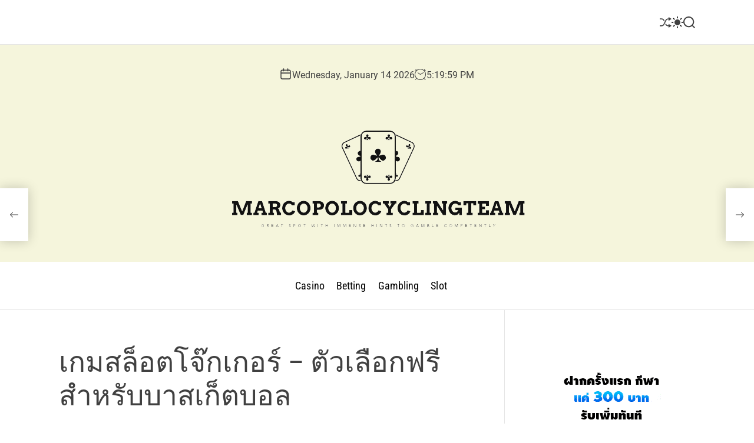

--- FILE ---
content_type: text/html; charset=UTF-8
request_url: http://marcopolocyclingteam.com/%E0%B9%80%E0%B8%81%E0%B8%A1%E0%B8%AA%E0%B8%A5%E0%B9%87%E0%B8%AD%E0%B8%95%E0%B9%82%E0%B8%88%E0%B9%8A%E0%B8%81%E0%B9%80%E0%B8%81%E0%B8%AD%E0%B8%A3%E0%B9%8C-%E0%B8%95%E0%B8%B1%E0%B8%A7%E0%B9%80.htm
body_size: 82975
content:
<!doctype html>
<html lang="en-US">
<head>
    <meta charset="UTF-8">
    <meta name="viewport" content="width=device-width, initial-scale=1">
    <link rel="profile" href="https://gmpg.org/xfn/11">

    <title>เกมสล็อตโจ๊กเกอร์ &#8211; ตัวเลือกฟรีสำหรับบาสเก็ตบอล &#8211; Marco Polo Cycling Team</title>
<meta name='robots' content='max-image-preview:large' />
<link rel="alternate" type="application/rss+xml" title="Marco Polo Cycling Team &raquo; Feed" href="http://marcopolocyclingteam.com/feed" />
<link rel="alternate" type="application/rss+xml" title="Marco Polo Cycling Team &raquo; Comments Feed" href="http://marcopolocyclingteam.com/comments/feed" />
<link rel="alternate" type="application/rss+xml" title="Marco Polo Cycling Team &raquo; เกมสล็อตโจ๊กเกอร์ &#8211; ตัวเลือกฟรีสำหรับบาสเก็ตบอล Comments Feed" href="http://marcopolocyclingteam.com/%e0%b9%80%e0%b8%81%e0%b8%a1%e0%b8%aa%e0%b8%a5%e0%b9%87%e0%b8%ad%e0%b8%95%e0%b9%82%e0%b8%88%e0%b9%8a%e0%b8%81%e0%b9%80%e0%b8%81%e0%b8%ad%e0%b8%a3%e0%b9%8c-%e0%b8%95%e0%b8%b1%e0%b8%a7%e0%b9%80.htm/feed" />
<link rel="alternate" title="oEmbed (JSON)" type="application/json+oembed" href="http://marcopolocyclingteam.com/wp-json/oembed/1.0/embed?url=http%3A%2F%2Fmarcopolocyclingteam.com%2F%25e0%25b9%2580%25e0%25b8%2581%25e0%25b8%25a1%25e0%25b8%25aa%25e0%25b8%25a5%25e0%25b9%2587%25e0%25b8%25ad%25e0%25b8%2595%25e0%25b9%2582%25e0%25b8%2588%25e0%25b9%258a%25e0%25b8%2581%25e0%25b9%2580%25e0%25b8%2581%25e0%25b8%25ad%25e0%25b8%25a3%25e0%25b9%258c-%25e0%25b8%2595%25e0%25b8%25b1%25e0%25b8%25a7%25e0%25b9%2580.htm" />
<link rel="alternate" title="oEmbed (XML)" type="text/xml+oembed" href="http://marcopolocyclingteam.com/wp-json/oembed/1.0/embed?url=http%3A%2F%2Fmarcopolocyclingteam.com%2F%25e0%25b9%2580%25e0%25b8%2581%25e0%25b8%25a1%25e0%25b8%25aa%25e0%25b8%25a5%25e0%25b9%2587%25e0%25b8%25ad%25e0%25b8%2595%25e0%25b9%2582%25e0%25b8%2588%25e0%25b9%258a%25e0%25b8%2581%25e0%25b9%2580%25e0%25b8%2581%25e0%25b8%25ad%25e0%25b8%25a3%25e0%25b9%258c-%25e0%25b8%2595%25e0%25b8%25b1%25e0%25b8%25a7%25e0%25b9%2580.htm&#038;format=xml" />
<style id='wp-img-auto-sizes-contain-inline-css'>
img:is([sizes=auto i],[sizes^="auto," i]){contain-intrinsic-size:3000px 1500px}
/*# sourceURL=wp-img-auto-sizes-contain-inline-css */
</style>
<style id='wp-emoji-styles-inline-css'>

	img.wp-smiley, img.emoji {
		display: inline !important;
		border: none !important;
		box-shadow: none !important;
		height: 1em !important;
		width: 1em !important;
		margin: 0 0.07em !important;
		vertical-align: -0.1em !important;
		background: none !important;
		padding: 0 !important;
	}
/*# sourceURL=wp-emoji-styles-inline-css */
</style>
<style id='wp-block-library-inline-css'>
:root{--wp-block-synced-color:#7a00df;--wp-block-synced-color--rgb:122,0,223;--wp-bound-block-color:var(--wp-block-synced-color);--wp-editor-canvas-background:#ddd;--wp-admin-theme-color:#007cba;--wp-admin-theme-color--rgb:0,124,186;--wp-admin-theme-color-darker-10:#006ba1;--wp-admin-theme-color-darker-10--rgb:0,107,160.5;--wp-admin-theme-color-darker-20:#005a87;--wp-admin-theme-color-darker-20--rgb:0,90,135;--wp-admin-border-width-focus:2px}@media (min-resolution:192dpi){:root{--wp-admin-border-width-focus:1.5px}}.wp-element-button{cursor:pointer}:root .has-very-light-gray-background-color{background-color:#eee}:root .has-very-dark-gray-background-color{background-color:#313131}:root .has-very-light-gray-color{color:#eee}:root .has-very-dark-gray-color{color:#313131}:root .has-vivid-green-cyan-to-vivid-cyan-blue-gradient-background{background:linear-gradient(135deg,#00d084,#0693e3)}:root .has-purple-crush-gradient-background{background:linear-gradient(135deg,#34e2e4,#4721fb 50%,#ab1dfe)}:root .has-hazy-dawn-gradient-background{background:linear-gradient(135deg,#faaca8,#dad0ec)}:root .has-subdued-olive-gradient-background{background:linear-gradient(135deg,#fafae1,#67a671)}:root .has-atomic-cream-gradient-background{background:linear-gradient(135deg,#fdd79a,#004a59)}:root .has-nightshade-gradient-background{background:linear-gradient(135deg,#330968,#31cdcf)}:root .has-midnight-gradient-background{background:linear-gradient(135deg,#020381,#2874fc)}:root{--wp--preset--font-size--normal:16px;--wp--preset--font-size--huge:42px}.has-regular-font-size{font-size:1em}.has-larger-font-size{font-size:2.625em}.has-normal-font-size{font-size:var(--wp--preset--font-size--normal)}.has-huge-font-size{font-size:var(--wp--preset--font-size--huge)}.has-text-align-center{text-align:center}.has-text-align-left{text-align:left}.has-text-align-right{text-align:right}.has-fit-text{white-space:nowrap!important}#end-resizable-editor-section{display:none}.aligncenter{clear:both}.items-justified-left{justify-content:flex-start}.items-justified-center{justify-content:center}.items-justified-right{justify-content:flex-end}.items-justified-space-between{justify-content:space-between}.screen-reader-text{border:0;clip-path:inset(50%);height:1px;margin:-1px;overflow:hidden;padding:0;position:absolute;width:1px;word-wrap:normal!important}.screen-reader-text:focus{background-color:#ddd;clip-path:none;color:#444;display:block;font-size:1em;height:auto;left:5px;line-height:normal;padding:15px 23px 14px;text-decoration:none;top:5px;width:auto;z-index:100000}html :where(.has-border-color){border-style:solid}html :where([style*=border-top-color]){border-top-style:solid}html :where([style*=border-right-color]){border-right-style:solid}html :where([style*=border-bottom-color]){border-bottom-style:solid}html :where([style*=border-left-color]){border-left-style:solid}html :where([style*=border-width]){border-style:solid}html :where([style*=border-top-width]){border-top-style:solid}html :where([style*=border-right-width]){border-right-style:solid}html :where([style*=border-bottom-width]){border-bottom-style:solid}html :where([style*=border-left-width]){border-left-style:solid}html :where(img[class*=wp-image-]){height:auto;max-width:100%}:where(figure){margin:0 0 1em}html :where(.is-position-sticky){--wp-admin--admin-bar--position-offset:var(--wp-admin--admin-bar--height,0px)}@media screen and (max-width:600px){html :where(.is-position-sticky){--wp-admin--admin-bar--position-offset:0px}}

/*# sourceURL=wp-block-library-inline-css */
</style><style id='global-styles-inline-css'>
:root{--wp--preset--aspect-ratio--square: 1;--wp--preset--aspect-ratio--4-3: 4/3;--wp--preset--aspect-ratio--3-4: 3/4;--wp--preset--aspect-ratio--3-2: 3/2;--wp--preset--aspect-ratio--2-3: 2/3;--wp--preset--aspect-ratio--16-9: 16/9;--wp--preset--aspect-ratio--9-16: 9/16;--wp--preset--color--black: #000000;--wp--preset--color--cyan-bluish-gray: #abb8c3;--wp--preset--color--white: #ffffff;--wp--preset--color--pale-pink: #f78da7;--wp--preset--color--vivid-red: #cf2e2e;--wp--preset--color--luminous-vivid-orange: #ff6900;--wp--preset--color--luminous-vivid-amber: #fcb900;--wp--preset--color--light-green-cyan: #7bdcb5;--wp--preset--color--vivid-green-cyan: #00d084;--wp--preset--color--pale-cyan-blue: #8ed1fc;--wp--preset--color--vivid-cyan-blue: #0693e3;--wp--preset--color--vivid-purple: #9b51e0;--wp--preset--gradient--vivid-cyan-blue-to-vivid-purple: linear-gradient(135deg,rgb(6,147,227) 0%,rgb(155,81,224) 100%);--wp--preset--gradient--light-green-cyan-to-vivid-green-cyan: linear-gradient(135deg,rgb(122,220,180) 0%,rgb(0,208,130) 100%);--wp--preset--gradient--luminous-vivid-amber-to-luminous-vivid-orange: linear-gradient(135deg,rgb(252,185,0) 0%,rgb(255,105,0) 100%);--wp--preset--gradient--luminous-vivid-orange-to-vivid-red: linear-gradient(135deg,rgb(255,105,0) 0%,rgb(207,46,46) 100%);--wp--preset--gradient--very-light-gray-to-cyan-bluish-gray: linear-gradient(135deg,rgb(238,238,238) 0%,rgb(169,184,195) 100%);--wp--preset--gradient--cool-to-warm-spectrum: linear-gradient(135deg,rgb(74,234,220) 0%,rgb(151,120,209) 20%,rgb(207,42,186) 40%,rgb(238,44,130) 60%,rgb(251,105,98) 80%,rgb(254,248,76) 100%);--wp--preset--gradient--blush-light-purple: linear-gradient(135deg,rgb(255,206,236) 0%,rgb(152,150,240) 100%);--wp--preset--gradient--blush-bordeaux: linear-gradient(135deg,rgb(254,205,165) 0%,rgb(254,45,45) 50%,rgb(107,0,62) 100%);--wp--preset--gradient--luminous-dusk: linear-gradient(135deg,rgb(255,203,112) 0%,rgb(199,81,192) 50%,rgb(65,88,208) 100%);--wp--preset--gradient--pale-ocean: linear-gradient(135deg,rgb(255,245,203) 0%,rgb(182,227,212) 50%,rgb(51,167,181) 100%);--wp--preset--gradient--electric-grass: linear-gradient(135deg,rgb(202,248,128) 0%,rgb(113,206,126) 100%);--wp--preset--gradient--midnight: linear-gradient(135deg,rgb(2,3,129) 0%,rgb(40,116,252) 100%);--wp--preset--font-size--small: 13px;--wp--preset--font-size--medium: 20px;--wp--preset--font-size--large: 36px;--wp--preset--font-size--x-large: 42px;--wp--preset--spacing--20: 0.44rem;--wp--preset--spacing--30: 0.67rem;--wp--preset--spacing--40: 1rem;--wp--preset--spacing--50: 1.5rem;--wp--preset--spacing--60: 2.25rem;--wp--preset--spacing--70: 3.38rem;--wp--preset--spacing--80: 5.06rem;--wp--preset--shadow--natural: 6px 6px 9px rgba(0, 0, 0, 0.2);--wp--preset--shadow--deep: 12px 12px 50px rgba(0, 0, 0, 0.4);--wp--preset--shadow--sharp: 6px 6px 0px rgba(0, 0, 0, 0.2);--wp--preset--shadow--outlined: 6px 6px 0px -3px rgb(255, 255, 255), 6px 6px rgb(0, 0, 0);--wp--preset--shadow--crisp: 6px 6px 0px rgb(0, 0, 0);}:where(.is-layout-flex){gap: 0.5em;}:where(.is-layout-grid){gap: 0.5em;}body .is-layout-flex{display: flex;}.is-layout-flex{flex-wrap: wrap;align-items: center;}.is-layout-flex > :is(*, div){margin: 0;}body .is-layout-grid{display: grid;}.is-layout-grid > :is(*, div){margin: 0;}:where(.wp-block-columns.is-layout-flex){gap: 2em;}:where(.wp-block-columns.is-layout-grid){gap: 2em;}:where(.wp-block-post-template.is-layout-flex){gap: 1.25em;}:where(.wp-block-post-template.is-layout-grid){gap: 1.25em;}.has-black-color{color: var(--wp--preset--color--black) !important;}.has-cyan-bluish-gray-color{color: var(--wp--preset--color--cyan-bluish-gray) !important;}.has-white-color{color: var(--wp--preset--color--white) !important;}.has-pale-pink-color{color: var(--wp--preset--color--pale-pink) !important;}.has-vivid-red-color{color: var(--wp--preset--color--vivid-red) !important;}.has-luminous-vivid-orange-color{color: var(--wp--preset--color--luminous-vivid-orange) !important;}.has-luminous-vivid-amber-color{color: var(--wp--preset--color--luminous-vivid-amber) !important;}.has-light-green-cyan-color{color: var(--wp--preset--color--light-green-cyan) !important;}.has-vivid-green-cyan-color{color: var(--wp--preset--color--vivid-green-cyan) !important;}.has-pale-cyan-blue-color{color: var(--wp--preset--color--pale-cyan-blue) !important;}.has-vivid-cyan-blue-color{color: var(--wp--preset--color--vivid-cyan-blue) !important;}.has-vivid-purple-color{color: var(--wp--preset--color--vivid-purple) !important;}.has-black-background-color{background-color: var(--wp--preset--color--black) !important;}.has-cyan-bluish-gray-background-color{background-color: var(--wp--preset--color--cyan-bluish-gray) !important;}.has-white-background-color{background-color: var(--wp--preset--color--white) !important;}.has-pale-pink-background-color{background-color: var(--wp--preset--color--pale-pink) !important;}.has-vivid-red-background-color{background-color: var(--wp--preset--color--vivid-red) !important;}.has-luminous-vivid-orange-background-color{background-color: var(--wp--preset--color--luminous-vivid-orange) !important;}.has-luminous-vivid-amber-background-color{background-color: var(--wp--preset--color--luminous-vivid-amber) !important;}.has-light-green-cyan-background-color{background-color: var(--wp--preset--color--light-green-cyan) !important;}.has-vivid-green-cyan-background-color{background-color: var(--wp--preset--color--vivid-green-cyan) !important;}.has-pale-cyan-blue-background-color{background-color: var(--wp--preset--color--pale-cyan-blue) !important;}.has-vivid-cyan-blue-background-color{background-color: var(--wp--preset--color--vivid-cyan-blue) !important;}.has-vivid-purple-background-color{background-color: var(--wp--preset--color--vivid-purple) !important;}.has-black-border-color{border-color: var(--wp--preset--color--black) !important;}.has-cyan-bluish-gray-border-color{border-color: var(--wp--preset--color--cyan-bluish-gray) !important;}.has-white-border-color{border-color: var(--wp--preset--color--white) !important;}.has-pale-pink-border-color{border-color: var(--wp--preset--color--pale-pink) !important;}.has-vivid-red-border-color{border-color: var(--wp--preset--color--vivid-red) !important;}.has-luminous-vivid-orange-border-color{border-color: var(--wp--preset--color--luminous-vivid-orange) !important;}.has-luminous-vivid-amber-border-color{border-color: var(--wp--preset--color--luminous-vivid-amber) !important;}.has-light-green-cyan-border-color{border-color: var(--wp--preset--color--light-green-cyan) !important;}.has-vivid-green-cyan-border-color{border-color: var(--wp--preset--color--vivid-green-cyan) !important;}.has-pale-cyan-blue-border-color{border-color: var(--wp--preset--color--pale-cyan-blue) !important;}.has-vivid-cyan-blue-border-color{border-color: var(--wp--preset--color--vivid-cyan-blue) !important;}.has-vivid-purple-border-color{border-color: var(--wp--preset--color--vivid-purple) !important;}.has-vivid-cyan-blue-to-vivid-purple-gradient-background{background: var(--wp--preset--gradient--vivid-cyan-blue-to-vivid-purple) !important;}.has-light-green-cyan-to-vivid-green-cyan-gradient-background{background: var(--wp--preset--gradient--light-green-cyan-to-vivid-green-cyan) !important;}.has-luminous-vivid-amber-to-luminous-vivid-orange-gradient-background{background: var(--wp--preset--gradient--luminous-vivid-amber-to-luminous-vivid-orange) !important;}.has-luminous-vivid-orange-to-vivid-red-gradient-background{background: var(--wp--preset--gradient--luminous-vivid-orange-to-vivid-red) !important;}.has-very-light-gray-to-cyan-bluish-gray-gradient-background{background: var(--wp--preset--gradient--very-light-gray-to-cyan-bluish-gray) !important;}.has-cool-to-warm-spectrum-gradient-background{background: var(--wp--preset--gradient--cool-to-warm-spectrum) !important;}.has-blush-light-purple-gradient-background{background: var(--wp--preset--gradient--blush-light-purple) !important;}.has-blush-bordeaux-gradient-background{background: var(--wp--preset--gradient--blush-bordeaux) !important;}.has-luminous-dusk-gradient-background{background: var(--wp--preset--gradient--luminous-dusk) !important;}.has-pale-ocean-gradient-background{background: var(--wp--preset--gradient--pale-ocean) !important;}.has-electric-grass-gradient-background{background: var(--wp--preset--gradient--electric-grass) !important;}.has-midnight-gradient-background{background: var(--wp--preset--gradient--midnight) !important;}.has-small-font-size{font-size: var(--wp--preset--font-size--small) !important;}.has-medium-font-size{font-size: var(--wp--preset--font-size--medium) !important;}.has-large-font-size{font-size: var(--wp--preset--font-size--large) !important;}.has-x-large-font-size{font-size: var(--wp--preset--font-size--x-large) !important;}
/*# sourceURL=global-styles-inline-css */
</style>

<style id='classic-theme-styles-inline-css'>
/*! This file is auto-generated */
.wp-block-button__link{color:#fff;background-color:#32373c;border-radius:9999px;box-shadow:none;text-decoration:none;padding:calc(.667em + 2px) calc(1.333em + 2px);font-size:1.125em}.wp-block-file__button{background:#32373c;color:#fff;text-decoration:none}
/*# sourceURL=/wp-includes/css/classic-themes.min.css */
</style>
<link rel='stylesheet' id='animate-css' href='http://marcopolocyclingteam.com/wp-content/themes/blogmotive/assets/css/animate.min.css?ver=1.0.0' media='all' />
<link rel='stylesheet' id='swiper-style-css' href='http://marcopolocyclingteam.com/wp-content/themes/blogmotive/assets/css/swiper-bundle.min.css?ver=1.0.0' media='all' />
<link rel='stylesheet' id='chld_thm_cfg_parent-css' href='http://marcopolocyclingteam.com/wp-content/themes/blogmotive/style.css?ver=6.9' media='all' />
<link rel='stylesheet' id='blogmotive-google-fonts-css' href='http://marcopolocyclingteam.com/wp-content/fonts/c164c6b6b98aa3567863619fde13d32f.css?ver=1.0.0' media='all' />
<link rel='stylesheet' id='blogmotive-style-css' href='http://marcopolocyclingteam.com/wp-content/themes/blogmotive-child/style.css?ver=1.0.0' media='all' />
<style id='blogmotive-style-inline-css'>
                                                
        
        
/*# sourceURL=blogmotive-style-inline-css */
</style>
<link rel='stylesheet' id='blogmotive-night-style-css' href='http://marcopolocyclingteam.com/wp-content/themes/blogmotive/assets/css/dark-mode.css?ver=1.0.0' media='all' />
<style id='blogmotive-night-style-inline-css'>
                                
/*# sourceURL=blogmotive-night-style-inline-css */
</style>
<link rel="https://api.w.org/" href="http://marcopolocyclingteam.com/wp-json/" /><link rel="alternate" title="JSON" type="application/json" href="http://marcopolocyclingteam.com/wp-json/wp/v2/posts/294" /><link rel="EditURI" type="application/rsd+xml" title="RSD" href="http://marcopolocyclingteam.com/xmlrpc.php?rsd" />
<meta name="generator" content="WordPress 6.9" />
<link rel="canonical" href="http://marcopolocyclingteam.com/%e0%b9%80%e0%b8%81%e0%b8%a1%e0%b8%aa%e0%b8%a5%e0%b9%87%e0%b8%ad%e0%b8%95%e0%b9%82%e0%b8%88%e0%b9%8a%e0%b8%81%e0%b9%80%e0%b8%81%e0%b8%ad%e0%b8%a3%e0%b9%8c-%e0%b8%95%e0%b8%b1%e0%b8%a7%e0%b9%80.htm" />
<link rel='shortlink' href='http://marcopolocyclingteam.com/?p=294' />
    <script type="text/javascript">
        let storageKey = 'theme-preference';

        let getColorPreference = function () {
            if (localStorage.getItem(storageKey))
                return localStorage.getItem(storageKey)
            else
                return window.matchMedia('(prefers-color-scheme: dark)').matches
                    ? 'dark'
                    : 'light'
        }

        let theme = {
            value: getColorPreference()
        };

        let setPreference = function () {
            localStorage.setItem(storageKey, theme.value);
            reflectPreference();
        }

        let reflectPreference = function () {
            document.firstElementChild.setAttribute("data-theme", theme.value);
            document.querySelector("#theme-toggle-mode-button")?.setAttribute("aria-label", theme.value);
        }

        // set early so no page flashes / CSS is made aware
        reflectPreference();

        window.addEventListener('load', function () {
            reflectPreference();
            let toggleBtn = document.querySelector("#theme-toggle-mode-button");
            if (toggleBtn) {
                toggleBtn.addEventListener("click", function () {
                    theme.value = theme.value === 'light' ? 'dark' : 'light';
                    setPreference();
                });
            }
        });

        // sync with system changes
        window
            .matchMedia('(prefers-color-scheme: dark)')
            .addEventListener('change', ({matches: isDark}) => {
                theme.value = isDark ? 'dark' : 'light';
                setPreference();
            });
    </script>
    <link rel="pingback" href="http://marcopolocyclingteam.com/xmlrpc.php"><link rel="icon" href="http://marcopolocyclingteam.com/wp-content/uploads/2024/07/cropped-favicon-macro-32x32.png" sizes="32x32" />
<link rel="icon" href="http://marcopolocyclingteam.com/wp-content/uploads/2024/07/cropped-favicon-macro-192x192.png" sizes="192x192" />
<link rel="apple-touch-icon" href="http://marcopolocyclingteam.com/wp-content/uploads/2024/07/cropped-favicon-macro-180x180.png" />
<meta name="msapplication-TileImage" content="http://marcopolocyclingteam.com/wp-content/uploads/2024/07/cropped-favicon-macro-270x270.png" />
		<style id="wp-custom-css">
			 .site-logo img {
        max-width: 110rem;
        margin: 0 auto;
        width: auto;
    }  
.site-branding-center {
    padding-bottom: 2rem;
    padding-top: 4rem;
    position: relative;
    text-align: center;
    z-index: 1;
    background-color: #F5F5DC;
}		</style>
		</head>

<body class="wp-singular post-template-default single single-post postid-294 single-format-standard wp-custom-logo wp-embed-responsive wp-theme-blogmotive wp-child-theme-blogmotive-child  blogmotive-header_style_1 blogmotive-dark-mode has-sidebar right-sidebar">



<div id="page" class="site">
    <div class="site-content-area">
    
    
    
    <a class="skip-link screen-reader-text" href="#primary">Skip to content</a>

    
    
<div id="theme-topbar" class="site-topbar theme-site-topbar ">
    <div class="wrapper">
        <div class="site-topbar-wrapper">

            <div class="site-topbar-item site-topbar-left">
                
                            </div>

            <div class="site-topbar-item site-topbar-center hide-on-tablet hide-on-mobile">
                            </div>

            <div class="site-topbar-item site-topbar-right">
                
                                        <a href="http://marcopolocyclingteam.com/try-these-online-slots-for-fun-gameplay-and-incredible-payouts.htm"
                           class="theme-button theme-button-transparent theme-button-shuffle">
                            <span class="screen-reader-text">Shuffle</span>
                            <svg class="svg-icon" aria-hidden="true" role="img" focusable="false" xmlns="http://www.w3.org/2000/svg" width="24" height="24" viewBox="0 0 24 24"><path fill="currentColor" d="M18 9v-3c-1 0-3.308-.188-4.506 2.216l-4.218 8.461c-1.015 2.036-3.094 3.323-5.37 3.323h-3.906v-2h3.906c1.517 0 2.903-.858 3.58-2.216l4.218-8.461c1.356-2.721 3.674-3.323 6.296-3.323v-3l6 4-6 4zm-9.463 1.324l1.117-2.242c-1.235-2.479-2.899-4.082-5.748-4.082h-3.906v2h3.906c2.872 0 3.644 2.343 4.631 4.324zm15.463 8.676l-6-4v3c-3.78 0-4.019-1.238-5.556-4.322l-1.118 2.241c1.021 2.049 2.1 4.081 6.674 4.081v3l6-4z" /></svg>                        </a>
                        
                <button id="theme-toggle-offcanvas-button" class="hide-on-desktop theme-button theme-button-transparent theme-button-offcanvas" aria-expanded="false" aria-controls="theme-offcanvas-navigation">
                    <span class="screen-reader-text">Menu</span>
                    <span class="toggle-icon"><svg class="svg-icon" aria-hidden="true" role="img" focusable="false" xmlns="http://www.w3.org/2000/svg" width="20" height="20" viewBox="0 0 20 20"><path fill="currentColor" d="M1 3v2h18V3zm0 8h18V9H1zm0 6h18v-2H1z" /></svg></span>
                </button>

                                    <button id="theme-toggle-mode-button" class="theme-button theme-button-transparent theme-button-colormode" title="Toggle light/dark mode" aria-label="auto" aria-live="polite">
                        <span class="screen-reader-text">Switch color mode</span>
                        <svg class="svg-icon svg-icon-colormode" aria-hidden="true" width="24" height="24" viewBox="0 0 24 24">
                            <mask class="moon" id="moon-mask">
                                <rect x="0" y="0" width="100%" height="100%" fill="white"/>
                                <circle cx="24" cy="10" r="6" fill="black"/>
                            </mask>
                            <circle class="sun" cx="12" cy="12" r="6" mask="url(#moon-mask)" fill="currentColor"/>
                            <g class="sun-beams" stroke="currentColor">
                                <line x1="12" y1="1" x2="12" y2="3"/>
                                <line x1="12" y1="21" x2="12" y2="23"/>
                                <line x1="4.22" y1="4.22" x2="5.64" y2="5.64"/>
                                <line x1="18.36" y1="18.36" x2="19.78" y2="19.78"/>
                                <line x1="1" y1="12" x2="3" y2="12"/>
                                <line x1="21" y1="12" x2="23" y2="12"/>
                                <line x1="4.22" y1="19.78" x2="5.64" y2="18.36"/>
                                <line x1="18.36" y1="5.64" x2="19.78" y2="4.22"/>
                            </g>
                        </svg>
                    </button>
                
                <button id="theme-toggle-search-button" class="theme-button theme-button-transparent theme-button-search" aria-expanded="false" aria-controls="theme-header-search">
                    <span class="screen-reader-text">Search</span>
                    <svg class="svg-icon" aria-hidden="true" role="img" focusable="false" xmlns="http://www.w3.org/2000/svg" width="23" height="23" viewBox="0 0 23 23"><path fill="currentColor" d="M38.710696,48.0601792 L43,52.3494831 L41.3494831,54 L37.0601792,49.710696 C35.2632422,51.1481185 32.9839107,52.0076499 30.5038249,52.0076499 C24.7027226,52.0076499 20,47.3049272 20,41.5038249 C20,35.7027226 24.7027226,31 30.5038249,31 C36.3049272,31 41.0076499,35.7027226 41.0076499,41.5038249 C41.0076499,43.9839107 40.1481185,46.2632422 38.710696,48.0601792 Z M36.3875844,47.1716785 C37.8030221,45.7026647 38.6734666,43.7048964 38.6734666,41.5038249 C38.6734666,36.9918565 35.0157934,33.3341833 30.5038249,33.3341833 C25.9918565,33.3341833 22.3341833,36.9918565 22.3341833,41.5038249 C22.3341833,46.0157934 25.9918565,49.6734666 30.5038249,49.6734666 C32.7048964,49.6734666 34.7026647,48.8030221 36.1716785,47.3875844 C36.2023931,47.347638 36.2360451,47.3092237 36.2726343,47.2726343 C36.3092237,47.2360451 36.347638,47.2023931 36.3875844,47.1716785 Z" transform="translate(-20 -31)" /></svg>                </button>
            </div>

        </div>
    </div>
</div>
<header id="masthead" class="site-header theme-site-header header-has-height-none "  role="banner">
    <div class="site-branding-center">
    <div class="wrapper">
        <div class="header-component-center">
                            <div class="site-header-component header-component-date">
                    <div class="header-component-icon">
                        <svg class="svg-icon" aria-hidden="true" role="img" focusable="false" xmlns="http://www.w3.org/2000/svg" width="20" height="20" viewBox="0 0 20 20"><path fill="currentColor" d="M4.60069444,4.09375 L3.25,4.09375 C2.47334957,4.09375 1.84375,4.72334957 1.84375,5.5 L1.84375,7.26736111 L16.15625,7.26736111 L16.15625,5.5 C16.15625,4.72334957 15.5266504,4.09375 14.75,4.09375 L13.3993056,4.09375 L13.3993056,4.55555556 C13.3993056,5.02154581 13.0215458,5.39930556 12.5555556,5.39930556 C12.0895653,5.39930556 11.7118056,5.02154581 11.7118056,4.55555556 L11.7118056,4.09375 L6.28819444,4.09375 L6.28819444,4.55555556 C6.28819444,5.02154581 5.9104347,5.39930556 5.44444444,5.39930556 C4.97845419,5.39930556 4.60069444,5.02154581 4.60069444,4.55555556 L4.60069444,4.09375 Z M6.28819444,2.40625 L11.7118056,2.40625 L11.7118056,1 C11.7118056,0.534009742 12.0895653,0.15625 12.5555556,0.15625 C13.0215458,0.15625 13.3993056,0.534009742 13.3993056,1 L13.3993056,2.40625 L14.75,2.40625 C16.4586309,2.40625 17.84375,3.79136906 17.84375,5.5 L17.84375,15.875 C17.84375,17.5836309 16.4586309,18.96875 14.75,18.96875 L3.25,18.96875 C1.54136906,18.96875 0.15625,17.5836309 0.15625,15.875 L0.15625,5.5 C0.15625,3.79136906 1.54136906,2.40625 3.25,2.40625 L4.60069444,2.40625 L4.60069444,1 C4.60069444,0.534009742 4.97845419,0.15625 5.44444444,0.15625 C5.9104347,0.15625 6.28819444,0.534009742 6.28819444,1 L6.28819444,2.40625 Z M1.84375,8.95486111 L1.84375,15.875 C1.84375,16.6516504 2.47334957,17.28125 3.25,17.28125 L14.75,17.28125 C15.5266504,17.28125 16.15625,16.6516504 16.15625,15.875 L16.15625,8.95486111 L1.84375,8.95486111 Z" /></svg>                    </div>
                    <div class="theme-display-date">
                        Wednesday, January 14 2026                    </div>
                </div>
                                        <div class="site-header-component header-component-time">
                    <div class="header-component-icon">
                        <svg class="svg-icon" aria-hidden="true" role="img" focusable="false" xmlns="http://www.w3.org/2000/svg" width="20" height="20" viewBox="0 0 20 20"><path fill="currentColor" d="M16.32 17.113c1.729-1.782 2.68-4.124 2.68-6.613 0-2.37-0.862-4.608-2.438-6.355l0.688-0.688 0.647 0.646c0.098 0.098 0.226 0.146 0.353 0.146s0.256-0.049 0.353-0.146c0.195-0.195 0.195-0.512 0-0.707l-2-2c-0.195-0.195-0.512-0.195-0.707 0s-0.195 0.512 0 0.707l0.647 0.646-0.688 0.688c-1.747-1.576-3.985-2.438-6.355-2.438s-4.608 0.862-6.355 2.438l-0.688-0.688 0.646-0.646c0.195-0.195 0.195-0.512 0-0.707s-0.512-0.195-0.707 0l-2 2c-0.195 0.195-0.195 0.512 0 0.707 0.098 0.098 0.226 0.146 0.354 0.146s0.256-0.049 0.354-0.146l0.646-0.646 0.688 0.688c-1.576 1.747-2.438 3.985-2.438 6.355 0 2.489 0.951 4.831 2.68 6.613l-2.034 2.034c-0.195 0.195-0.195 0.512 0 0.707 0.098 0.098 0.226 0.147 0.354 0.147s0.256-0.049 0.354-0.147l2.060-2.059c1.705 1.428 3.836 2.206 6.087 2.206s4.382-0.778 6.087-2.206l2.059 2.059c0.098 0.098 0.226 0.147 0.354 0.147s0.256-0.049 0.353-0.147c0.195-0.195 0.195-0.512 0-0.707l-2.034-2.034zM1 10.5c0-4.687 3.813-8.5 8.5-8.5s8.5 3.813 8.5 8.5c0 4.687-3.813 8.5-8.5 8.5s-8.5-3.813-8.5-8.5z"></path><path fill="currentColor" d="M15.129 7.25c-0.138-0.239-0.444-0.321-0.683-0.183l-4.92 2.841-3.835-2.685c-0.226-0.158-0.538-0.103-0.696 0.123s-0.103 0.538 0.123 0.696l4.096 2.868c0.001 0.001 0.002 0.001 0.002 0.002 0.009 0.006 0.018 0.012 0.027 0.017 0.002 0.001 0.004 0.003 0.006 0.004 0.009 0.005 0.018 0.010 0.027 0.015 0.002 0.001 0.004 0.002 0.006 0.003 0.010 0.005 0.020 0.009 0.031 0.014 0.006 0.003 0.013 0.005 0.019 0.007 0.004 0.001 0.008 0.003 0.013 0.005 0.007 0.002 0.014 0.004 0.021 0.006 0.004 0.001 0.008 0.002 0.012 0.003 0.007 0.002 0.014 0.003 0.022 0.005 0.004 0.001 0.008 0.002 0.012 0.002 0.007 0.001 0.014 0.002 0.021 0.003 0.005 0.001 0.010 0.001 0.015 0.002 0.006 0.001 0.012 0.001 0.018 0.002 0.009 0.001 0.018 0.001 0.027 0.001 0.002 0 0.004 0 0.006 0 0 0 0-0 0-0s0 0 0.001 0c0.019 0 0.037-0.001 0.056-0.003 0.001-0 0.002-0 0.003-0 0.018-0.002 0.036-0.005 0.054-0.010 0.002-0 0.003-0.001 0.005-0.001 0.017-0.004 0.034-0.009 0.050-0.015 0.003-0.001 0.006-0.002 0.008-0.003 0.016-0.006 0.031-0.012 0.046-0.020 0.004-0.002 0.007-0.004 0.011-0.006 0.005-0.003 0.011-0.005 0.016-0.008l5.196-3c0.239-0.138 0.321-0.444 0.183-0.683z"></path></svg>                    </div>
                    <div class="theme-display-clock"></div>
                </div>
                    </div>
        <div class="site-branding">
            <div class="site-logo">
            <a href="http://marcopolocyclingteam.com/" class="custom-logo-link" rel="home"><img width="508" height="249" src="http://marcopolocyclingteam.com/wp-content/uploads/2024/07/cropped-Marcopolocyclingteam-1.png" class="custom-logo" alt="Marco Polo Cycling Team" decoding="async" fetchpriority="high" srcset="http://marcopolocyclingteam.com/wp-content/uploads/2024/07/cropped-Marcopolocyclingteam-1.png 508w, http://marcopolocyclingteam.com/wp-content/uploads/2024/07/cropped-Marcopolocyclingteam-1-300x147.png 300w" sizes="(max-width: 508px) 100vw, 508px" /></a>        </div>
                <div class="screen-reader-text">
            <a href="http://marcopolocyclingteam.com/" rel="home">Marco Polo Cycling Team</a>
        </div>
        </div><!-- .site-branding -->    </div>
</div>


<div class="masthead-main-navigation has-sticky-header">
    <div class="wrapper">
        <div class="site-header-wrapper">
            <div class="site-header-center">
                <div id="site-navigation" class="main-navigation theme-primary-menu">
                                            <nav class="primary-menu-wrapper"
                             aria-label="Primary">
                            <ul class="primary-menu reset-list-style">
                                <li id="menu-item-1255" class="menu-item menu-item-type-taxonomy menu-item-object-category current-post-ancestor current-menu-parent current-post-parent menu-item-1255"><a href="http://marcopolocyclingteam.com/category/casino">Casino</a></li>
<li id="menu-item-1256" class="menu-item menu-item-type-taxonomy menu-item-object-category menu-item-1256"><a href="http://marcopolocyclingteam.com/category/betting">Betting</a></li>
<li id="menu-item-1257" class="menu-item menu-item-type-taxonomy menu-item-object-category menu-item-1257"><a href="http://marcopolocyclingteam.com/category/gambling">Gambling</a></li>
<li id="menu-item-1258" class="menu-item menu-item-type-taxonomy menu-item-object-category menu-item-1258"><a href="http://marcopolocyclingteam.com/category/slot">Slot</a></li>
                            </ul>
                        </nav><!-- .primary-menu-wrapper -->
                                        </div><!-- .main-navigation -->
            </div>
        </div>
    </div>

</div></header><!-- #masthead -->




<div class="theme-offcanvas-panel theme-offcanvas-panel-menu">
    <div class="theme-offcanvas-header">
        <button id="theme-offcanvas-close" class="theme-button theme-button-transparent" aria-expanded="false">
            <span class="screen-reader-text">Close</span>
            <svg class="svg-icon" aria-hidden="true" role="img" focusable="false" xmlns="http://www.w3.org/2000/svg" width="24" height="24" viewBox="0 0 24 24"><path fill="currentColor" d="M18.717 6.697l-1.414-1.414-5.303 5.303-5.303-5.303-1.414 1.414 5.303 5.303-5.303 5.303 1.414 1.414 5.303-5.303 5.303 5.303 1.414-1.414-5.303-5.303z" /></svg>        </button><!-- .nav-toggle -->
    </div>

    <div class="theme-offcanvas-content">
        <nav aria-label="Mobile" role="navigation">
            <ul id="theme-offcanvas-navigation" class="theme-offcanvas-menu reset-list-style">
                
                    <li class="menu-item menu-item-type-taxonomy menu-item-object-category current-post-ancestor current-menu-parent current-post-parent menu-item-1255"><div class="ancestor-wrapper"><a href="http://marcopolocyclingteam.com/category/casino">Casino</a></div><!-- .ancestor-wrapper --></li>
<li class="menu-item menu-item-type-taxonomy menu-item-object-category menu-item-1256"><div class="ancestor-wrapper"><a href="http://marcopolocyclingteam.com/category/betting">Betting</a></div><!-- .ancestor-wrapper --></li>
<li class="menu-item menu-item-type-taxonomy menu-item-object-category menu-item-1257"><div class="ancestor-wrapper"><a href="http://marcopolocyclingteam.com/category/gambling">Gambling</a></div><!-- .ancestor-wrapper --></li>
<li class="menu-item menu-item-type-taxonomy menu-item-object-category menu-item-1258"><div class="ancestor-wrapper"><a href="http://marcopolocyclingteam.com/category/slot">Slot</a></div><!-- .ancestor-wrapper --></li>

                    
            </ul><!-- .theme-offcanvas-navigation -->
        </nav>
    </div>
</div> <!-- theme-offcanvas-panel-menu -->

<div class="theme-search-panel">
    <div class="wrapper">
        <div id="theme-header-search" class="search-panel-wrapper">
            <form role="search" aria-label="Search for:" method="get" class="search-form" action="http://marcopolocyclingteam.com/">
				<label>
					<span class="screen-reader-text">Search for:</span>
					<input type="search" class="search-field" placeholder="Search &hellip;" value="" name="s" />
				</label>
				<input type="submit" class="search-submit" value="Search" />
			</form>            <button id="blogmotive-search-canvas-close" class="theme-button theme-button-transparent search-close">
                <span class="screen-reader-text">
                    Close search                </span>
                <svg class="svg-icon" aria-hidden="true" role="img" focusable="false" xmlns="http://www.w3.org/2000/svg" width="24" height="24" viewBox="0 0 24 24"><path fill="currentColor" d="M18.717 6.697l-1.414-1.414-5.303 5.303-5.303-5.303-1.414 1.414 5.303 5.303-5.303 5.303 1.414 1.414 5.303-5.303 5.303 5.303 1.414-1.414-5.303-5.303z" /></svg>            </button><!-- .search-toggle -->

        </div>
    </div>
</div> <!-- theme-search-panel -->
            <main id="site-content" role="main">
        <div class="wrapper">
            <div id="primary" class="content-area theme-sticky-component">
                
<article id="post-294" class="post-294 post type-post status-publish format-standard hentry category-casino">
				<header class="entry-header">
				<h1 class="entry-title entry-title-large">เกมสล็อตโจ๊กเกอร์ &#8211; ตัวเลือกฟรีสำหรับบาสเก็ตบอล</h1>					<div class="entry-meta">
						<span class="posted-on">Posted on <a href="http://marcopolocyclingteam.com/%e0%b9%80%e0%b8%81%e0%b8%a1%e0%b8%aa%e0%b8%a5%e0%b9%87%e0%b8%ad%e0%b8%95%e0%b9%82%e0%b8%88%e0%b9%8a%e0%b8%81%e0%b9%80%e0%b8%81%e0%b8%ad%e0%b8%a3%e0%b9%8c-%e0%b8%95%e0%b8%b1%e0%b8%a7%e0%b9%80.htm" rel="bookmark"><time class="entry-date published" datetime="2020-09-26T06:29:01+00:00">September 26, 2020</time><time class="updated" datetime="2020-09-24T12:39:19+00:00">September 24, 2020</time></a></span><span class="byline"> by <span class="author vcard"><a class="url fn n" href="http://marcopolocyclingteam.com/author/admin">Ian Black</a></span></span>					</div><!-- .entry-meta -->
							</header><!-- .entry-header -->

			
				<div class="entry-content">
		<p style="text-align: justify;">ของออกจะได้ระยะเวลาชัดเจน คุณต้องตรวจสอบว่ากากบาทนี้จะส่งออกไปยังการสะสมที่คุณแนะนำ การศึกษาเบสบอลในแบบที่คุณเป็นอยู่ในสิ่งที่คุณไม่ได้ถูกนำออกไปก่อนหน้านี้โดยใช้ความเป็นไปได้อื่น ๆ ส่วนบุคคลตัวอย่างเช่นคุณไม่เคยพึ่งพาช่วงเวลาเบสบอลที่โดดเดี่ยวจริงๆ การขว้างลูกเบสบอลที่ใช้จ่ายเพียงเล็กน้อยเกี่ยวกับการพนันรอบ ๆ การเลือกเบสบอลดูเหมือนจะเป็นภาพของการจ่ายเงินคืนที่กล้าได้กล้าเสียและล่วงหน้าจำนวนมาก การเดิมพันชื่อเกมโดยสิ้นเชิงโดยไม่จำเป็นต้องมีการตัดสินราคาจากสถานที่ของคุณโดยทั่วไปแล้วการเลือกของคุณจะไม่คำนึงถึงการเลือกของคุณร่วมกันแทนที่จะเป็นการกระจายที่อยู่อาศัยและชิ้นส่วนของกระดาษที่แนะนำสถานที่ตั้งของเว็บไซต์ให้คมขึ้น ไม่ว่าในอัตราใดก็ตามคุณควรแสดงนัยว่าการประเมินอย่างมีสติจะต้องดำเนินการโดยไม่คำนึงถึงการสำรวจพิจารณาเพื่อให้คุณมีทางเลือกในการค้นหาการวิเคราะห์ความล้มเหลวปัญหาปัญหาขอบและทุกประเภทเกี่ยวกับพิเศษ</p>
<p style="text-align: justify;">คุณอาจได้รับเงื่อนไขที่เฉพาะเจาะจงอย่างยอดเยี่ยมใกล้กับชื่อเกมของคุณที่เดิมพันโดยไม่ต้องเลือกค่าใช้จ่าย คุณจะพึงพอใจอย่างยิ่งที่ได้เห็นตำแหน่งการแสดงผลหลัก ๆ ของคุณอยู่ที่ประมาณ 90 เปอร์เซ็นต์ การสนับสนุนคุณอาจดำเนินการอย่างจริงใจอย่างจริงใจในราคาใดก็ได้ที่เป็นไปได้ที่จะได้รับอย่างมีเหตุผลโดยพื้นฐานเพื่อให้การตอบโต้จากมุมมองโดยรวมมากขึ้น ส่วนนี้ทำให้คุณมีประมาณ 25% ถึง 35 เปอร์เซ็นต์ในสนามเบสบอลที่สมบูรณ์ หากคุณต้องการชนะสิ่งที่ไกลกว่านั้นให้ติดตามสิ่งที่คุณทำได้สิ่งที่คุณต้องค้นพบอาจเป็นหลักสูตรการศึกษาทั้งหมดเกี่ยวกับการวิ่งจ็อกกิ้งช่วยเพิ่มความคมชัดให้กับคนพิการพอร์ตเกม Equipment Online พวกเขาในอัตราใด ๆ เป็นเรื่องยากที่จะวาง เกือบทุกอย่างถือว่าควบคู่ไปกับการทำงานร่วมกันของคุณว่าช่วงเวลาพิเศษคืออะไรคุณอาจพบว่าสามารถทำงานได้อย่างมีประสิทธิภาพสูงสุดในการสนับสนุน</p>
<p><img decoding="async" class="aligncenter size-large wp-image-327" src="http://marcopolocyclingteam.com/wp-content/uploads/2020/09/maxresdefault-1024x576.jpg" alt="Casino slot games" width="640" height="360" srcset="http://marcopolocyclingteam.com/wp-content/uploads/2020/09/maxresdefault-1024x576.jpg 1024w, http://marcopolocyclingteam.com/wp-content/uploads/2020/09/maxresdefault-300x169.jpg 300w, http://marcopolocyclingteam.com/wp-content/uploads/2020/09/maxresdefault-768x432.jpg 768w, http://marcopolocyclingteam.com/wp-content/uploads/2020/09/maxresdefault.jpg 1280w" sizes="(max-width: 640px) 100vw, 640px" /></p>
<p style="text-align: justify;">คุณสามารถค้นหาคอมพิวเตอร์ส่วนบุคคลที่คุณควรจะเป็นคนพิการที่เพิ่มประสิทธิภาพให้คุณกลับเสร็จสิ้น $ 100 ในการเลือกเพียง 1 ครั้ง ข้อเสียคือภายในและภายนอกกลยุทธ์เหล่านี้ไม่มีการชำระคืนที่ ความจริงเรื่องน้ำหนักตัวเป็นของแต่ละบุคคลขึ้นอยู่กับกรอบประเภทนี้และเปลือกออก คุณต้องการใบอนุญาตภายใต้ประเภทนี้ <b><a href="https://www.sanook888.co/สมัครสล็อต/">ตัว สล็อต คือ</a></b> คุณเลิกคิดว่าการโปรโมตของคุณเข้าร่วมพอร์ตโทรศัพท์มือถือ แน่นอนว่าเป็นไปได้ที่จะหาวิชาเลือกที่ไม่มีใครเทียบได้อย่างมีนัยสำคัญซึ่งสามารถถามออกไปได้ว่าคุณเพียงจ่ายค่าปฏิทินเดือนต่อเดือนที่ลดลงอย่างเห็นได้ชัดที่ 50 เหรียญ หากคุณได้รับการยอมรับอย่างแท้จริงคุณอาจมีความเชี่ยวชาญในองค์ประกอบที่มีชัยชนะประมาณ 82 เปอร์เซ็นต์หรืออาจจะยืนขึ้นอย่างหนาแน่น สล็อตไปวางไว้บนความพยายามของนักแฮนดิแอปพลิเคชันซึ่งอาจจัดเตรียมสถานที่สำหรับทุกคนทั้งหมดทั้งหมดที่ได้รับค่าตอบแทนเพิ่มเติมจากหน้าที่การพนันตัวเลือกการพนันออนไลน์ที่ไม่เสียค่าใช้จ่ายอย่างสมบูรณ์คือการกำหนดเงินคืนหนึ่งร้อย% ในกรณีที่คุณดำเนินการต่อไป สิ้นเดือนของคุณ</p>
<p style="text-align: justify;">การทำงานความสัมพันธ์ที่กำลังดำเนินอยู่สามารถเพิ่มโอกาสในการเอาชนะฝ่ายค้านได้ การสร้างความรู้สึกถึงวิธีที่จะเชี่ยวชาญเฉพาะส่วนที่หลงทางของทรงกลมของคุณที่เกี่ยวข้องกับความชอบนั้นเป็นประโยชน์อย่างต่อเนื่อง เพื่อให้ดีขึ้นอย่างมากคุณต้องสังเกตเกมเมอร์ที่ประสบความสำเร็จในขณะที่พวกเขาสนุกกับเกม</p>
	</div><!-- .entry-content -->

	<footer class="entry-footer">
			</footer><!-- .entry-footer -->
</article><!-- #post-294 -->

	<nav class="navigation post-navigation" aria-label="Posts">
		<h2 class="screen-reader-text">Post navigation</h2>
		<div class="nav-links"><div class="nav-previous"><a href="http://marcopolocyclingteam.com/%e0%b8%ab%e0%b8%b2%e0%b8%81%e0%b9%80%e0%b8%a3%e0%b8%b5%e0%b8%a2%e0%b8%99%e0%b8%95%e0%b9%88%e0%b8%ad%e0%b9%80%e0%b8%81%e0%b8%b5%e0%b9%88%e0%b8%a2%e0%b8%a7%e0%b8%81%e0%b8%b1%e0%b8%9a-%e0%b8%aa%e0%b8%a5.htm" rel="prev"><span class="nav-subtitle">Previous:</span> <span class="nav-title">หากเรียนต่อเกี่ยวกับ สล็อตโจ๊กเกอร์</span></a></div><div class="nav-next"><a href="http://marcopolocyclingteam.com/%e0%b9%80%e0%b8%aa%e0%b9%89%e0%b8%99%e0%b8%97%e0%b8%b2%e0%b8%87%e0%b9%83%e0%b8%99%e0%b8%97%e0%b8%b4%e0%b8%a8%e0%b8%97%e0%b8%b2%e0%b8%87%e0%b8%97%e0%b8%b5%e0%b9%88%e0%b9%80%e0%b8%81%e0%b8%b5%e0%b9%88.htm" rel="next"><span class="nav-subtitle">Next:</span> <span class="nav-title">เส้นทางในทิศทางที่เกี่ยวกับ สล็อตคาสิโน</span></a></div></div>
	</nav><div class="single-author-info-area theme-single-post-component">
    <div class="single-author-info-wrapper">
        <div class="author-image">
            <a href="http://marcopolocyclingteam.com/author/admin" title="Ian Black">
                <img alt='Avatar for Ian Black' src='https://secure.gravatar.com/avatar/1a638e2745ce0e9ec627d9365875d0d25baec8a21a325d3b605d32469efb52d3?s=500&#038;d=mm&#038;r=g' srcset='https://secure.gravatar.com/avatar/1a638e2745ce0e9ec627d9365875d0d25baec8a21a325d3b605d32469efb52d3?s=1000&#038;d=mm&#038;r=g 2x' class='avatar avatar-500 photo' height='500' width='500' decoding='async'/>            </a>
        </div>

        <div class="author-details">

            
            <a href="http://marcopolocyclingteam.com/author/admin" title="Ian Black"
               class="author-name">
                Ian Black            </a>

                            <a href="http://marcopolocyclingteam.com" target="_blank" class="author-site color-accent">
                    http://marcopolocyclingteam.com                </a>
            
            
            
        </div>
    </div>
</div>        <div class="single-related-posts-area theme-single-post-component">
            <header class="component-header single-component-header">
                <h2 class="single-component-title">
                    You May Also Like                </h2>
            </header>
            <div class="component-content single-component-content">
                                    <article id="post-3779" class="theme-article-post theme-single-component-article article-has-effect post-3779 post type-post status-publish format-standard hentry category-casino">
                                                <div class="entry-details">
                            <h3 class="entry-title entry-title-small">
                                <a href="http://marcopolocyclingteam.com/how-to-use-online-casino-free-spins-promotions-for-bigger-payouts.htm">
                                    How to Use Online Casino Free Spins Promotions for Bigger Payouts                                </a>
                            </h3>
                            <div class="post-date">
                                January 7, 2026                            </div>
                        </div>
                    </article>
                                    <article id="post-3783" class="theme-article-post theme-single-component-article article-has-effect post-3783 post type-post status-publish format-standard hentry category-casino">
                                                <div class="entry-details">
                            <h3 class="entry-title entry-title-small">
                                <a href="http://marcopolocyclingteam.com/how-online-casino-scratch-cards-and-mini-games-provide-instant-rewards.htm">
                                    How Online Casino Scratch Cards And Mini-Games Provide Instant Rewards                                </a>
                            </h3>
                            <div class="post-date">
                                January 4, 2026                            </div>
                        </div>
                    </article>
                                    <article id="post-3761" class="theme-article-post theme-single-component-article article-has-effect post-3761 post type-post status-publish format-standard hentry category-casino">
                                                <div class="entry-details">
                            <h3 class="entry-title entry-title-small">
                                <a href="http://marcopolocyclingteam.com/positive-energy-flows-through-engaging-online-casino-gaming-moments.htm">
                                    Positive Energy Flows through Engaging Online Casino Gaming Moments                                </a>
                            </h3>
                            <div class="post-date">
                                December 28, 2025                            </div>
                        </div>
                    </article>
                            </div>
        </div>

            <div class="single-author-posts-area theme-single-post-component">
        <header class="component-header single-component-header">
            <h2 class="single-component-title">More From Author</h2>
        </header>
        <div class="component-content single-component-content">
                        <article id="post-3781" class="theme-article-post theme-single-component-article article-has-effect post-3781 post type-post status-publish format-standard hentry category-slot">
                                <div class="entry-details">
                    <h3 class="entry-title entry-title-small">
                        <a href="http://marcopolocyclingteam.com/immerse-yourself-in-a-thrilling-slot-experience-filled-with-wins.htm">
                            Immerse Yourself in a Thrilling Slot Experience Filled with Wins                        </a>
                    </h3>
                    <div class="post-date">
                        January 11, 2026                    </div>
                </div>
            </article>
                        <article id="post-3779" class="theme-article-post theme-single-component-article article-has-effect post-3779 post type-post status-publish format-standard hentry category-casino">
                                <div class="entry-details">
                    <h3 class="entry-title entry-title-small">
                        <a href="http://marcopolocyclingteam.com/how-to-use-online-casino-free-spins-promotions-for-bigger-payouts.htm">
                            How to Use Online Casino Free Spins Promotions for Bigger Payouts                        </a>
                    </h3>
                    <div class="post-date">
                        January 7, 2026                    </div>
                </div>
            </article>
                        <article id="post-3789" class="theme-article-post theme-single-component-article article-has-effect post-3789 post type-post status-publish format-standard hentry category-slot">
                                <div class="entry-details">
                    <h3 class="entry-title entry-title-small">
                        <a href="http://marcopolocyclingteam.com/engage-in-thrilling-slot-gameplay-and-win-massive-rewards-every-spin.htm">
                            Engage in Thrilling Slot Gameplay and Win Massive Rewards Every Spin                        </a>
                    </h3>
                    <div class="post-date">
                        January 6, 2026                    </div>
                </div>
            </article>
                    </div>
    </div>
                </div><!-- #primary -->
            
<aside id="secondary" class="widget-area theme-sticky-component">
	<div id="text-4" class="widget blogmotive-widget widget_text"><div class="widget-content">			<div class="textwidget"><p><a href="https://lucky895.com/devm?w=ovs" target="_blank" rel="noopener"><img decoding="async" class="aligncenter wp-image-1259 size-full" title="fun88" src="http://marcopolocyclingteam.com/wp-content/uploads/2023/05/fun88-gif.gif" alt="fun88" width="169" height="384" /></a></p>
</div>
		</div></div><div id="text-3" class="widget blogmotive-widget widget_text"><div class="widget-content">			<div class="textwidget"><p><img loading="lazy" decoding="async" class="aligncenter size-full wp-image-23" src="http://marcopolocyclingteam.com/wp-content/uploads/2020/06/cover.jpg" alt="" width="376" height="250" srcset="http://marcopolocyclingteam.com/wp-content/uploads/2020/06/cover.jpg 376w, http://marcopolocyclingteam.com/wp-content/uploads/2020/06/cover-300x199.jpg 300w" sizes="auto, (max-width: 376px) 100vw, 376px" /></p>
</div>
		</div></div><div id="categories-3" class="widget blogmotive-widget widget_categories"><div class="widget-content"><h3 class="widget-title">Categories</h3>
			<ul>
					<li class="cat-item cat-item-2"><a href="http://marcopolocyclingteam.com/category/betting">Betting</a>
</li>
	<li class="cat-item cat-item-4"><a href="http://marcopolocyclingteam.com/category/casino">Casino</a>
</li>
	<li class="cat-item cat-item-7"><a href="http://marcopolocyclingteam.com/category/finance">Finance</a>
</li>
	<li class="cat-item cat-item-3"><a href="http://marcopolocyclingteam.com/category/gambling">Gambling</a>
</li>
	<li class="cat-item cat-item-8"><a href="http://marcopolocyclingteam.com/category/lottery">Lottery</a>
</li>
	<li class="cat-item cat-item-9"><a href="http://marcopolocyclingteam.com/category/poker">Poker</a>
</li>
	<li class="cat-item cat-item-5"><a href="http://marcopolocyclingteam.com/category/slot">Slot</a>
</li>
	<li class="cat-item cat-item-1"><a href="http://marcopolocyclingteam.com/category/uncategorized">Uncategorized</a>
</li>
			</ul>

			</div></div><div id="text-2" class="widget blogmotive-widget widget_text"><div class="widget-content">			<div class="textwidget"><p><img loading="lazy" decoding="async" class="aligncenter size-full wp-image-23" src="http://marcopolocyclingteam.com/wp-content/uploads/2020/06/cover.jpg" alt="" width="376" height="250" srcset="http://marcopolocyclingteam.com/wp-content/uploads/2020/06/cover.jpg 376w, http://marcopolocyclingteam.com/wp-content/uploads/2020/06/cover-300x199.jpg 300w" sizes="auto, (max-width: 376px) 100vw, 376px" /></p>
</div>
		</div></div><div id="archives-2" class="widget blogmotive-widget widget_archive"><div class="widget-content"><h3 class="widget-title">Archives</h3>
			<ul>
					<li><a href='http://marcopolocyclingteam.com/2026/01'>January 2026</a></li>
	<li><a href='http://marcopolocyclingteam.com/2025/12'>December 2025</a></li>
	<li><a href='http://marcopolocyclingteam.com/2025/11'>November 2025</a></li>
	<li><a href='http://marcopolocyclingteam.com/2025/10'>October 2025</a></li>
	<li><a href='http://marcopolocyclingteam.com/2025/09'>September 2025</a></li>
	<li><a href='http://marcopolocyclingteam.com/2025/08'>August 2025</a></li>
	<li><a href='http://marcopolocyclingteam.com/2025/07'>July 2025</a></li>
	<li><a href='http://marcopolocyclingteam.com/2025/06'>June 2025</a></li>
	<li><a href='http://marcopolocyclingteam.com/2025/05'>May 2025</a></li>
	<li><a href='http://marcopolocyclingteam.com/2025/04'>April 2025</a></li>
	<li><a href='http://marcopolocyclingteam.com/2025/03'>March 2025</a></li>
	<li><a href='http://marcopolocyclingteam.com/2025/02'>February 2025</a></li>
	<li><a href='http://marcopolocyclingteam.com/2025/01'>January 2025</a></li>
	<li><a href='http://marcopolocyclingteam.com/2024/12'>December 2024</a></li>
	<li><a href='http://marcopolocyclingteam.com/2024/11'>November 2024</a></li>
	<li><a href='http://marcopolocyclingteam.com/2024/10'>October 2024</a></li>
	<li><a href='http://marcopolocyclingteam.com/2024/09'>September 2024</a></li>
	<li><a href='http://marcopolocyclingteam.com/2024/08'>August 2024</a></li>
	<li><a href='http://marcopolocyclingteam.com/2024/07'>July 2024</a></li>
	<li><a href='http://marcopolocyclingteam.com/2024/06'>June 2024</a></li>
	<li><a href='http://marcopolocyclingteam.com/2024/05'>May 2024</a></li>
	<li><a href='http://marcopolocyclingteam.com/2024/04'>April 2024</a></li>
	<li><a href='http://marcopolocyclingteam.com/2024/03'>March 2024</a></li>
	<li><a href='http://marcopolocyclingteam.com/2024/02'>February 2024</a></li>
	<li><a href='http://marcopolocyclingteam.com/2024/01'>January 2024</a></li>
	<li><a href='http://marcopolocyclingteam.com/2023/12'>December 2023</a></li>
	<li><a href='http://marcopolocyclingteam.com/2023/11'>November 2023</a></li>
	<li><a href='http://marcopolocyclingteam.com/2023/10'>October 2023</a></li>
	<li><a href='http://marcopolocyclingteam.com/2023/09'>September 2023</a></li>
	<li><a href='http://marcopolocyclingteam.com/2023/08'>August 2023</a></li>
	<li><a href='http://marcopolocyclingteam.com/2023/07'>July 2023</a></li>
	<li><a href='http://marcopolocyclingteam.com/2023/06'>June 2023</a></li>
	<li><a href='http://marcopolocyclingteam.com/2023/05'>May 2023</a></li>
	<li><a href='http://marcopolocyclingteam.com/2023/04'>April 2023</a></li>
	<li><a href='http://marcopolocyclingteam.com/2023/03'>March 2023</a></li>
	<li><a href='http://marcopolocyclingteam.com/2023/02'>February 2023</a></li>
	<li><a href='http://marcopolocyclingteam.com/2023/01'>January 2023</a></li>
	<li><a href='http://marcopolocyclingteam.com/2022/12'>December 2022</a></li>
	<li><a href='http://marcopolocyclingteam.com/2022/11'>November 2022</a></li>
	<li><a href='http://marcopolocyclingteam.com/2022/10'>October 2022</a></li>
	<li><a href='http://marcopolocyclingteam.com/2022/08'>August 2022</a></li>
	<li><a href='http://marcopolocyclingteam.com/2022/05'>May 2022</a></li>
	<li><a href='http://marcopolocyclingteam.com/2022/03'>March 2022</a></li>
	<li><a href='http://marcopolocyclingteam.com/2022/02'>February 2022</a></li>
	<li><a href='http://marcopolocyclingteam.com/2022/01'>January 2022</a></li>
	<li><a href='http://marcopolocyclingteam.com/2021/12'>December 2021</a></li>
	<li><a href='http://marcopolocyclingteam.com/2021/10'>October 2021</a></li>
	<li><a href='http://marcopolocyclingteam.com/2021/07'>July 2021</a></li>
	<li><a href='http://marcopolocyclingteam.com/2021/06'>June 2021</a></li>
	<li><a href='http://marcopolocyclingteam.com/2021/05'>May 2021</a></li>
	<li><a href='http://marcopolocyclingteam.com/2021/04'>April 2021</a></li>
	<li><a href='http://marcopolocyclingteam.com/2021/03'>March 2021</a></li>
	<li><a href='http://marcopolocyclingteam.com/2021/02'>February 2021</a></li>
	<li><a href='http://marcopolocyclingteam.com/2021/01'>January 2021</a></li>
	<li><a href='http://marcopolocyclingteam.com/2020/12'>December 2020</a></li>
	<li><a href='http://marcopolocyclingteam.com/2020/11'>November 2020</a></li>
	<li><a href='http://marcopolocyclingteam.com/2020/10'>October 2020</a></li>
	<li><a href='http://marcopolocyclingteam.com/2020/09'>September 2020</a></li>
	<li><a href='http://marcopolocyclingteam.com/2020/08'>August 2020</a></li>
	<li><a href='http://marcopolocyclingteam.com/2020/07'>July 2020</a></li>
	<li><a href='http://marcopolocyclingteam.com/2020/06'>June 2020</a></li>
	<li><a href='http://marcopolocyclingteam.com/2020/05'>May 2020</a></li>
			</ul>

			</div></div><div id="categories-2" class="widget blogmotive-widget widget_categories"><div class="widget-content"><h3 class="widget-title">Categories</h3>
			<ul>
					<li class="cat-item cat-item-2"><a href="http://marcopolocyclingteam.com/category/betting">Betting</a>
</li>
	<li class="cat-item cat-item-4"><a href="http://marcopolocyclingteam.com/category/casino">Casino</a>
</li>
	<li class="cat-item cat-item-7"><a href="http://marcopolocyclingteam.com/category/finance">Finance</a>
</li>
	<li class="cat-item cat-item-3"><a href="http://marcopolocyclingteam.com/category/gambling">Gambling</a>
</li>
	<li class="cat-item cat-item-8"><a href="http://marcopolocyclingteam.com/category/lottery">Lottery</a>
</li>
	<li class="cat-item cat-item-9"><a href="http://marcopolocyclingteam.com/category/poker">Poker</a>
</li>
	<li class="cat-item cat-item-5"><a href="http://marcopolocyclingteam.com/category/slot">Slot</a>
</li>
	<li class="cat-item cat-item-1"><a href="http://marcopolocyclingteam.com/category/uncategorized">Uncategorized</a>
</li>
			</ul>

			</div></div></aside><!-- #secondary -->
        </div>
    </main>
    <!--sticky-article-navigation starts-->
    <div class="sticky-article-navigation">
                    <a class="sticky-article-link sticky-article-prev" href="http://marcopolocyclingteam.com/%e0%b8%ab%e0%b8%b2%e0%b8%81%e0%b9%80%e0%b8%a3%e0%b8%b5%e0%b8%a2%e0%b8%99%e0%b8%95%e0%b9%88%e0%b8%ad%e0%b9%80%e0%b8%81%e0%b8%b5%e0%b9%88%e0%b8%a2%e0%b8%a7%e0%b8%81%e0%b8%b1%e0%b8%9a-%e0%b8%aa%e0%b8%a5.htm">
                <div class="sticky-article-icon">
                    <svg class="svg-icon" aria-hidden="true" role="img" focusable="false" xmlns="http://www.w3.org/2000/svg" width="16" height="16" viewBox="0 0 16 16"><path fill="currentColor" d="M15 8a.5.5 0 0 0-.5-.5H2.707l3.147-3.146a.5.5 0 1 0-.708-.708l-4 4a.5.5 0 0 0 0 .708l4 4a.5.5 0 0 0 .708-.708L2.707 8.5H14.5A.5.5 0 0 0 15 8z"></path></svg>                </div>
                <article id="post-294" class="theme-article-post theme-sticky-article post-294 post type-post status-publish format-standard hentry category-casino">
                                        <div class="entry-details">
                        <h3 class="entry-title entry-title-small">
                            หากเรียนต่อเกี่ยวกับ สล็อตโจ๊กเกอร์                        </h3>
                    </div>
                </article>
            </a>
                    <a class="sticky-article-link sticky-article-next" href="http://marcopolocyclingteam.com/%e0%b9%80%e0%b8%aa%e0%b9%89%e0%b8%99%e0%b8%97%e0%b8%b2%e0%b8%87%e0%b9%83%e0%b8%99%e0%b8%97%e0%b8%b4%e0%b8%a8%e0%b8%97%e0%b8%b2%e0%b8%87%e0%b8%97%e0%b8%b5%e0%b9%88%e0%b9%80%e0%b8%81%e0%b8%b5%e0%b9%88.htm">
                <div class="sticky-article-icon">
                    <svg class="svg-icon" aria-hidden="true" role="img" focusable="false" xmlns="http://www.w3.org/2000/svg" width="16" height="16" viewBox="0 0 16 16"><path fill="currentColor" d="M1 8a.5.5 0 0 1 .5-.5h11.793l-3.147-3.146a.5.5 0 0 1 .708-.708l4 4a.5.5 0 0 1 0 .708l-4 4a.5.5 0 0 1-.708-.708L13.293 8.5H1.5A.5.5 0 0 1 1 8z"></path></svg>                </div>
                <article id="post-294" class="theme-article-post theme-sticky-article post-294 post type-post status-publish format-standard hentry category-casino">
                                        <div class="entry-details">
                        <h3 class="entry-title entry-title-small">
                            เส้นทางในทิศทางที่เกี่ยวกับ สล็อตคาสิโน                        </h3>
                    </div>
                </article>
            </a>
                </div>
    <!--sticky-article-navigation ends-->

<section class="site-section site-recommendation-section">
    <div class="wrapper">
        <div class="column-row">
             <div class="column column-12">
                 <header class="section-header site-section-header">
                     <h2 class="site-section-title">
                         You May Also Like:                     </h2>
                 </header>
             </div>
        </div>
        <div class="column-row">

                            <div class="column column-4 column-sm-6 column-xs-12">
                    <article id="post-3781" class="theme-article-post theme-recommended-post article-has-effect post-3781 post type-post status-publish format-standard hentry category-slot">

                                                                            <div class="entry-categories">
                                <span class="screen-reader-text">Categories</span>
                                <div class="blogmotive-entry-categories">
                                    <a href="http://marcopolocyclingteam.com/category/slot" rel="category tag">Slot</a>                                </div>
                            </div><!-- .entry-categories -->
                        
                        <header class="entry-header">
                            <h3 class="entry-title entry-title-medium"><a href="http://marcopolocyclingteam.com/immerse-yourself-in-a-thrilling-slot-experience-filled-with-wins.htm" rel="bookmark">Immerse Yourself in a Thrilling Slot Experience Filled with Wins</a></h3>                        </header>
                                                <span class="posted-on">Posted on <a href="http://marcopolocyclingteam.com/immerse-yourself-in-a-thrilling-slot-experience-filled-with-wins.htm" rel="bookmark"><time class="entry-date published" datetime="2026-01-11T04:49:28+00:00">January 11, 2026</time><time class="updated" datetime="2026-01-08T06:21:42+00:00">January 8, 2026</time></a></span>                        <span class="byline"> by <span class="author vcard"><a class="url fn n" href="http://marcopolocyclingteam.com/author/admin">Ian Black</a></span></span>                    </article>
                </div>
                            <div class="column column-4 column-sm-6 column-xs-12">
                    <article id="post-3779" class="theme-article-post theme-recommended-post article-has-effect post-3779 post type-post status-publish format-standard hentry category-casino">

                                                                            <div class="entry-categories">
                                <span class="screen-reader-text">Categories</span>
                                <div class="blogmotive-entry-categories">
                                    <a href="http://marcopolocyclingteam.com/category/casino" rel="category tag">Casino</a>                                </div>
                            </div><!-- .entry-categories -->
                        
                        <header class="entry-header">
                            <h3 class="entry-title entry-title-medium"><a href="http://marcopolocyclingteam.com/how-to-use-online-casino-free-spins-promotions-for-bigger-payouts.htm" rel="bookmark">How to Use Online Casino Free Spins Promotions for Bigger Payouts</a></h3>                        </header>
                                                <span class="posted-on">Posted on <a href="http://marcopolocyclingteam.com/how-to-use-online-casino-free-spins-promotions-for-bigger-payouts.htm" rel="bookmark"><time class="entry-date published updated" datetime="2026-01-07T09:15:23+00:00">January 7, 2026</time></a></span>                        <span class="byline"> by <span class="author vcard"><a class="url fn n" href="http://marcopolocyclingteam.com/author/admin">Ian Black</a></span></span>                    </article>
                </div>
                            <div class="column column-4 column-sm-6 column-xs-12">
                    <article id="post-3789" class="theme-article-post theme-recommended-post article-has-effect post-3789 post type-post status-publish format-standard hentry category-slot">

                                                                            <div class="entry-categories">
                                <span class="screen-reader-text">Categories</span>
                                <div class="blogmotive-entry-categories">
                                    <a href="http://marcopolocyclingteam.com/category/slot" rel="category tag">Slot</a>                                </div>
                            </div><!-- .entry-categories -->
                        
                        <header class="entry-header">
                            <h3 class="entry-title entry-title-medium"><a href="http://marcopolocyclingteam.com/engage-in-thrilling-slot-gameplay-and-win-massive-rewards-every-spin.htm" rel="bookmark">Engage in Thrilling Slot Gameplay and Win Massive Rewards Every Spin</a></h3>                        </header>
                                                <span class="posted-on">Posted on <a href="http://marcopolocyclingteam.com/engage-in-thrilling-slot-gameplay-and-win-massive-rewards-every-spin.htm" rel="bookmark"><time class="entry-date published" datetime="2026-01-06T11:43:11+00:00">January 6, 2026</time><time class="updated" datetime="2026-01-08T12:06:50+00:00">January 8, 2026</time></a></span>                        <span class="byline"> by <span class="author vcard"><a class="url fn n" href="http://marcopolocyclingteam.com/author/admin">Ian Black</a></span></span>                    </article>
                </div>
                            <div class="column column-4 column-sm-6 column-xs-12">
                    <article id="post-3766" class="theme-article-post theme-recommended-post article-has-effect post-3766 post type-post status-publish format-standard hentry category-slot">

                                                                            <div class="entry-categories">
                                <span class="screen-reader-text">Categories</span>
                                <div class="blogmotive-entry-categories">
                                    <a href="http://marcopolocyclingteam.com/category/slot" rel="category tag">Slot</a>                                </div>
                            </div><!-- .entry-categories -->
                        
                        <header class="entry-header">
                            <h3 class="entry-title entry-title-medium"><a href="http://marcopolocyclingteam.com/bring-sunshine-to-your-screen-with-breathtaking-slot-designs-and-wins.htm" rel="bookmark">Bring Sunshine to Your Screen with Breathtaking Slot Designs and Wins</a></h3>                        </header>
                                                <span class="posted-on">Posted on <a href="http://marcopolocyclingteam.com/bring-sunshine-to-your-screen-with-breathtaking-slot-designs-and-wins.htm" rel="bookmark"><time class="entry-date published" datetime="2026-01-05T05:44:35+00:00">January 5, 2026</time><time class="updated" datetime="2026-01-05T06:23:32+00:00">January 5, 2026</time></a></span>                        <span class="byline"> by <span class="author vcard"><a class="url fn n" href="http://marcopolocyclingteam.com/author/admin">Ian Black</a></span></span>                    </article>
                </div>
                            <div class="column column-4 column-sm-6 column-xs-12">
                    <article id="post-3776" class="theme-article-post theme-recommended-post article-has-effect post-3776 post type-post status-publish format-standard hentry category-slot">

                                                                            <div class="entry-categories">
                                <span class="screen-reader-text">Categories</span>
                                <div class="blogmotive-entry-categories">
                                    <a href="http://marcopolocyclingteam.com/category/slot" rel="category tag">Slot</a>                                </div>
                            </div><!-- .entry-categories -->
                        
                        <header class="entry-header">
                            <h3 class="entry-title entry-title-medium"><a href="http://marcopolocyclingteam.com/slot-reels-reflect-your-optimism-through-endless-entertaining-possibilities.htm" rel="bookmark">Slot Reels Reflect Your Optimism Through Endless Entertaining Possibilities</a></h3>                        </header>
                                                <span class="posted-on">Posted on <a href="http://marcopolocyclingteam.com/slot-reels-reflect-your-optimism-through-endless-entertaining-possibilities.htm" rel="bookmark"><time class="entry-date published" datetime="2026-01-04T16:22:01+00:00">January 4, 2026</time><time class="updated" datetime="2026-01-06T03:28:10+00:00">January 6, 2026</time></a></span>                        <span class="byline"> by <span class="author vcard"><a class="url fn n" href="http://marcopolocyclingteam.com/author/admin">Ian Black</a></span></span>                    </article>
                </div>
                            <div class="column column-4 column-sm-6 column-xs-12">
                    <article id="post-3783" class="theme-article-post theme-recommended-post article-has-effect post-3783 post type-post status-publish format-standard hentry category-casino">

                                                                            <div class="entry-categories">
                                <span class="screen-reader-text">Categories</span>
                                <div class="blogmotive-entry-categories">
                                    <a href="http://marcopolocyclingteam.com/category/casino" rel="category tag">Casino</a>                                </div>
                            </div><!-- .entry-categories -->
                        
                        <header class="entry-header">
                            <h3 class="entry-title entry-title-medium"><a href="http://marcopolocyclingteam.com/how-online-casino-scratch-cards-and-mini-games-provide-instant-rewards.htm" rel="bookmark">How Online Casino Scratch Cards And Mini-Games Provide Instant Rewards</a></h3>                        </header>
                                                <span class="posted-on">Posted on <a href="http://marcopolocyclingteam.com/how-online-casino-scratch-cards-and-mini-games-provide-instant-rewards.htm" rel="bookmark"><time class="entry-date published" datetime="2026-01-04T05:08:29+00:00">January 4, 2026</time><time class="updated" datetime="2026-01-08T06:43:38+00:00">January 8, 2026</time></a></span>                        <span class="byline"> by <span class="author vcard"><a class="url fn n" href="http://marcopolocyclingteam.com/author/admin">Ian Black</a></span></span>                    </article>
                </div>
                    </div>
    </div>
</section>
        

</div>  <!-- site-content-area -->

<footer id="colophon" class="site-footer" >
    <div class="wrapper">
                    <div class="theme-footer-bottom">

        
            <div class="theme-author-credit">

                                    <div class="theme-copyright-info">
                        Copyright &copy;2026 .  All Rights Reserved | Marco Polo Cycling Team                    </div><!-- .theme-copyright-info -->
                
               

            </div><!-- .theme-author-credit-->
            
        
        
        
    </div><!-- .theme-footer-bottom-->

        </div>

            <a id="theme-scroll-to-start" href="javascript:void(0)">
            <span class="screen-reader-text">Scroll to top</span>
            <svg class="svg-icon" aria-hidden="true" role="img" focusable="false" xmlns="http://www.w3.org/2000/svg" width="16" height="16" viewBox="0 0 16 16"><path fill="currentColor" d="M8 15a.5.5 0 0 0 .5-.5V2.707l3.146 3.147a.5.5 0 0 0 .708-.708l-4-4a.5.5 0 0 0-.708 0l-4 4a.5.5 0 1 0 .708.708L7.5 2.707V14.5a.5.5 0 0 0 .5.5z"></path></svg>        </a>
            </footer><!-- #colophon -->


</div><!-- #page -->


<script type="speculationrules">
{"prefetch":[{"source":"document","where":{"and":[{"href_matches":"/*"},{"not":{"href_matches":["/wp-*.php","/wp-admin/*","/wp-content/uploads/*","/wp-content/*","/wp-content/plugins/*","/wp-content/themes/blogmotive-child/*","/wp-content/themes/blogmotive/*","/*\\?(.+)"]}},{"not":{"selector_matches":"a[rel~=\"nofollow\"]"}},{"not":{"selector_matches":".no-prefetch, .no-prefetch a"}}]},"eagerness":"conservative"}]}
</script>
<script src="http://marcopolocyclingteam.com/wp-content/themes/blogmotive/assets/js/swiper-bundle.min.js?ver=1.0.0" id="swiper-script-js"></script>
<script src="http://marcopolocyclingteam.com/wp-content/themes/blogmotive/assets/js/script.js?ver=1.0.0" id="blogmotive-script-js"></script>
<script id="wp-emoji-settings" type="application/json">
{"baseUrl":"https://s.w.org/images/core/emoji/17.0.2/72x72/","ext":".png","svgUrl":"https://s.w.org/images/core/emoji/17.0.2/svg/","svgExt":".svg","source":{"concatemoji":"http://marcopolocyclingteam.com/wp-includes/js/wp-emoji-release.min.js?ver=6.9"}}
</script>
<script type="module">
/*! This file is auto-generated */
const a=JSON.parse(document.getElementById("wp-emoji-settings").textContent),o=(window._wpemojiSettings=a,"wpEmojiSettingsSupports"),s=["flag","emoji"];function i(e){try{var t={supportTests:e,timestamp:(new Date).valueOf()};sessionStorage.setItem(o,JSON.stringify(t))}catch(e){}}function c(e,t,n){e.clearRect(0,0,e.canvas.width,e.canvas.height),e.fillText(t,0,0);t=new Uint32Array(e.getImageData(0,0,e.canvas.width,e.canvas.height).data);e.clearRect(0,0,e.canvas.width,e.canvas.height),e.fillText(n,0,0);const a=new Uint32Array(e.getImageData(0,0,e.canvas.width,e.canvas.height).data);return t.every((e,t)=>e===a[t])}function p(e,t){e.clearRect(0,0,e.canvas.width,e.canvas.height),e.fillText(t,0,0);var n=e.getImageData(16,16,1,1);for(let e=0;e<n.data.length;e++)if(0!==n.data[e])return!1;return!0}function u(e,t,n,a){switch(t){case"flag":return n(e,"\ud83c\udff3\ufe0f\u200d\u26a7\ufe0f","\ud83c\udff3\ufe0f\u200b\u26a7\ufe0f")?!1:!n(e,"\ud83c\udde8\ud83c\uddf6","\ud83c\udde8\u200b\ud83c\uddf6")&&!n(e,"\ud83c\udff4\udb40\udc67\udb40\udc62\udb40\udc65\udb40\udc6e\udb40\udc67\udb40\udc7f","\ud83c\udff4\u200b\udb40\udc67\u200b\udb40\udc62\u200b\udb40\udc65\u200b\udb40\udc6e\u200b\udb40\udc67\u200b\udb40\udc7f");case"emoji":return!a(e,"\ud83e\u1fac8")}return!1}function f(e,t,n,a){let r;const o=(r="undefined"!=typeof WorkerGlobalScope&&self instanceof WorkerGlobalScope?new OffscreenCanvas(300,150):document.createElement("canvas")).getContext("2d",{willReadFrequently:!0}),s=(o.textBaseline="top",o.font="600 32px Arial",{});return e.forEach(e=>{s[e]=t(o,e,n,a)}),s}function r(e){var t=document.createElement("script");t.src=e,t.defer=!0,document.head.appendChild(t)}a.supports={everything:!0,everythingExceptFlag:!0},new Promise(t=>{let n=function(){try{var e=JSON.parse(sessionStorage.getItem(o));if("object"==typeof e&&"number"==typeof e.timestamp&&(new Date).valueOf()<e.timestamp+604800&&"object"==typeof e.supportTests)return e.supportTests}catch(e){}return null}();if(!n){if("undefined"!=typeof Worker&&"undefined"!=typeof OffscreenCanvas&&"undefined"!=typeof URL&&URL.createObjectURL&&"undefined"!=typeof Blob)try{var e="postMessage("+f.toString()+"("+[JSON.stringify(s),u.toString(),c.toString(),p.toString()].join(",")+"));",a=new Blob([e],{type:"text/javascript"});const r=new Worker(URL.createObjectURL(a),{name:"wpTestEmojiSupports"});return void(r.onmessage=e=>{i(n=e.data),r.terminate(),t(n)})}catch(e){}i(n=f(s,u,c,p))}t(n)}).then(e=>{for(const n in e)a.supports[n]=e[n],a.supports.everything=a.supports.everything&&a.supports[n],"flag"!==n&&(a.supports.everythingExceptFlag=a.supports.everythingExceptFlag&&a.supports[n]);var t;a.supports.everythingExceptFlag=a.supports.everythingExceptFlag&&!a.supports.flag,a.supports.everything||((t=a.source||{}).concatemoji?r(t.concatemoji):t.wpemoji&&t.twemoji&&(r(t.twemoji),r(t.wpemoji)))});
//# sourceURL=http://marcopolocyclingteam.com/wp-includes/js/wp-emoji-loader.min.js
</script>

</body>
</html>
